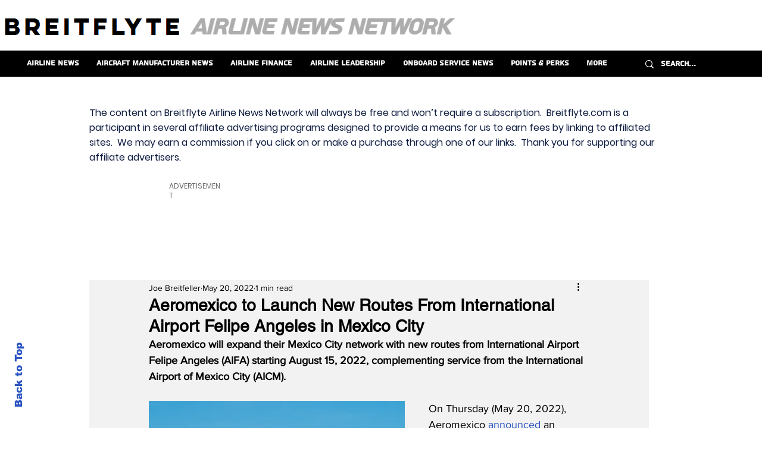

--- FILE ---
content_type: text/html; charset=utf-8
request_url: https://www.google.com/recaptcha/api2/aframe
body_size: 266
content:
<!DOCTYPE HTML><html><head><meta http-equiv="content-type" content="text/html; charset=UTF-8"></head><body><script nonce="tcxfkIYr51Pc_MlqAFHnUg">/** Anti-fraud and anti-abuse applications only. See google.com/recaptcha */ try{var clients={'sodar':'https://pagead2.googlesyndication.com/pagead/sodar?'};window.addEventListener("message",function(a){try{if(a.source===window.parent){var b=JSON.parse(a.data);var c=clients[b['id']];if(c){var d=document.createElement('img');d.src=c+b['params']+'&rc='+(localStorage.getItem("rc::a")?sessionStorage.getItem("rc::b"):"");window.document.body.appendChild(d);sessionStorage.setItem("rc::e",parseInt(sessionStorage.getItem("rc::e")||0)+1);localStorage.setItem("rc::h",'1768652342998');}}}catch(b){}});window.parent.postMessage("_grecaptcha_ready", "*");}catch(b){}</script></body></html>